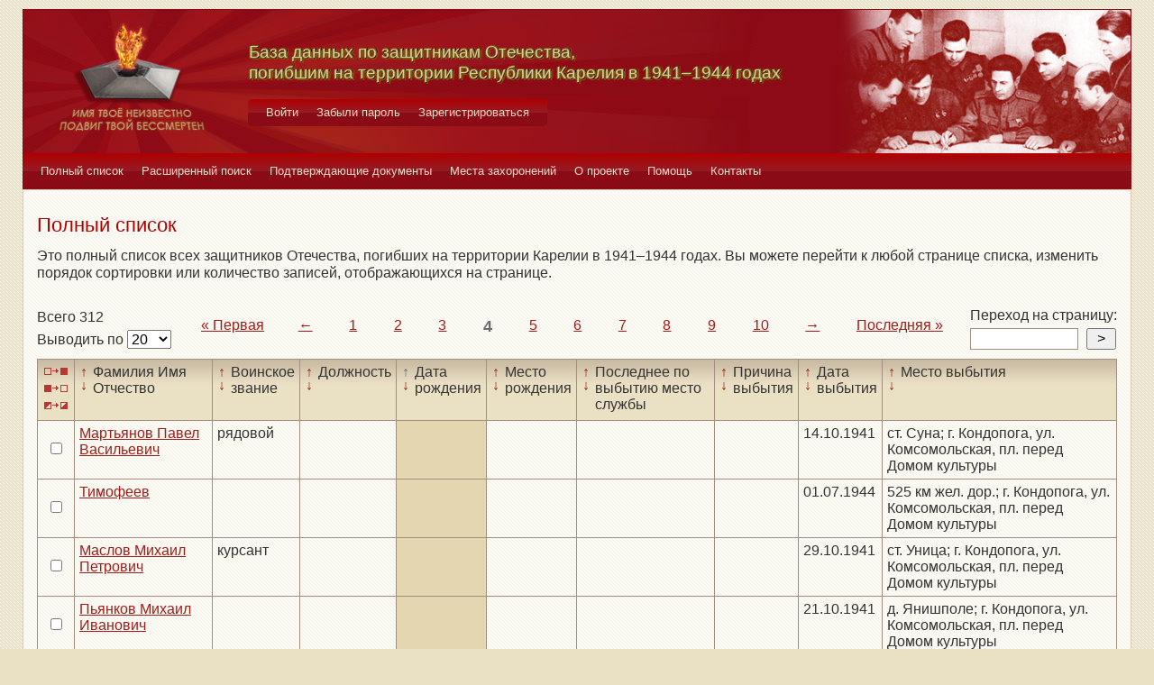

--- FILE ---
content_type: text/html; charset=UTF-8
request_url: https://obd-pobeda.karelia.ru/soldier?grave=1149&page=4&filter=born_dt&sort=asc
body_size: 5941
content:
<!DOCTYPE html>
<html lang="ru">
    <head>
        <meta charset="UTF-8">
        <meta name="viewport" content="width=device-width, initial-scale=1, shrink-to-fit=no">
        <link rel="shortcut icon" href="/media/img/icons/favicon.ico" type="image/x-icon">
        <meta name="csrf-param" content="_csrf-frontend">
<meta name="csrf-token" content="pvMSgml1GEFEXSlQq95rVZWVUMdQJ3OwM65PFLHeyejum2S1WgFTDmkeQn3f6zw9pqJolxkWKtdU7yIl0qv42A==">
        <title>База данных по защитникам Отечества, погибшим на территории Республики Карелия в 1941–1944 годах</title>
        <!-- head code -->        <link href="/media/css/style.css?v=1541019334" rel="stylesheet">
<link href="/media/css/jquery.fancybox.css?v=1539987722" rel="stylesheet">
<style>@media print
   {
   div.main-menu {display: none}
   div.auth-menu {display: none}
   div.pagination-block {display: none}
   .btn {display: none} 
   div.page-footer {display: none}
   }</style>    </head>
    <body>
        <div class="page-wrap">
        <header class="page-header">
            <a href="/">
                <div class="page-header__logo"></div>
            </a>
            <div class="page-header__text">
                <h1 class="title title--page-title title--shadow">База данных по&nbsp;защитникам&nbsp;Отечества,<br>погибшим
                    на территории Республики Карелия в&nbsp;<span style="white-space: nowrap;">1941–1944</span>&nbsp;годах
                </h1>
            </div>
            <div class="page-header__photo"></div>
        </header>

        <div class="auth-menu">
            <nav class="nav" role="navigation">
                <button class="nav__toggle-1" type="button">
                    <svg class="toggle" xmlns="http://www.w3.org/2000/svg" xmlns:xlink="http://www.w3.org/1999/xlink" version="1.1" x="0px" y="0px" viewBox="0 0 409.165 409.164" xml:space="preserve">
            <g><g><path class="fill" d="M204.583,216.671c50.664,0,91.74-48.075,91.74-107.378c0-82.237-41.074-107.377-91.74-107.377    c-50.668,0-91.74,25.14-91.74,107.377C112.844,168.596,153.916,216.671,204.583,216.671z"></path><path class="fill" d="M407.164,374.717L360.88,270.454c-2.117-4.771-5.836-8.728-10.465-11.138l-71.83-37.392    c-1.584-0.823-3.502-0.663-4.926,0.415c-20.316,15.366-44.203,23.488-69.076,23.488c-24.877,0-48.762-8.122-69.078-23.488    c-1.428-1.078-3.346-1.238-4.93-0.415L58.75,259.316c-4.631,2.41-8.346,6.365-10.465,11.138L2.001,374.717    c-3.191,7.188-2.537,15.412,1.75,22.005c4.285,6.592,11.537,10.526,19.4,10.526h362.861c7.863,0,15.117-3.936,19.402-10.527    C409.699,390.129,410.355,381.902,407.164,374.717z"></path></g></g><g></g><g></g><g></g><g></g><g></g><g></g><g></g><g></g><g></g><g></g><g></g><g></g><g></g><g></g><g></g>
          </svg>
                    <svg class="close" version="1.1" xmlns="http://www.w3.org/2000/svg" viewBox="0 0 21.9 21.9" xmlns:xlink="http://www.w3.org/1999/xlink" enable-background="new 0 0 21.9 21.9">
                        <path class="fill" d="M14.1,11.3c-0.2-0.2-0.2-0.5,0-0.7l7.5-7.5c0.2-0.2,0.3-0.5,0.3-0.7s-0.1-0.5-0.3-0.7l-1.4-1.4C20,0.1,19.7,0,19.5,0  c-0.3,0-0.5,0.1-0.7,0.3l-7.5,7.5c-0.2,0.2-0.5,0.2-0.7,0L3.1,0.3C2.9,0.1,2.6,0,2.4,0S1.9,0.1,1.7,0.3L0.3,1.7C0.1,1.9,0,2.2,0,2.4  s0.1,0.5,0.3,0.7l7.5,7.5c0.2,0.2,0.2,0.5,0,0.7l-7.5,7.5C0.1,19,0,19.3,0,19.5s0.1,0.5,0.3,0.7l1.4,1.4c0.2,0.2,0.5,0.3,0.7,0.3  s0.5-0.1,0.7-0.3l7.5-7.5c0.2-0.2,0.5-0.2,0.7,0l7.5,7.5c0.2,0.2,0.5,0.3,0.7,0.3s0.5-0.1,0.7-0.3l1.4-1.4c0.2-0.2,0.3-0.5,0.3-0.7  s-0.1-0.5-0.3-0.7L14.1,11.3z"/>
                    </svg>
                </button>
                <div class="nav__menu">
                                            <a class="nav__item nav-menu-item" href="/site/login">Войти</a>                        <a class="nav__item nav-menu-item" href="/site/request-password-reset">Забыли пароль</a>                        <a class="nav__item nav-menu-item" href="/site/signup">Зарегистрироваться</a>                                    </div>
            </nav>
        </div>

        <div class="main-menu">
            <nav class="nav" role="navigation">
                <button class="nav__toggle" type="button">
                    <svg class="toggle" xmlns="http://www.w3.org/2000/svg" xmlns:xlink="http://www.w3.org/1999/xlink"
                         version="1.1" viewBox="0 0 24 24" enable-background="new 0 0 20 20">
                        <g>
                            <path class="fill"
                                  d="M24,3c0-0.6-0.4-1-1-1H1C0.4,2,0,2.4,0,3v2c0,0.6,0.4,1,1,1h22c0.6,0,1-0.4,1-1V3z"></path>
                            <path class="fill"
                                  d="M24,11c0-0.6-0.4-1-1-1H1c-0.6,0-1,0.4-1,1v2c0,0.6,0.4,1,1,1h22c0.6,0,1-0.4,1-1V11z"></path>
                            <path class="fill"
                                  d="M24,19c0-0.6-0.4-1-1-1H1c-0.6,0-1,0.4-1,1v2c0,0.6,0.4,1,1,1h22c0.6,0,1-0.4,1-1V19z"></path>
                        </g>
                    </svg>
                    <svg class="close" version="1.1" xmlns="http://www.w3.org/2000/svg" 
                         viewBox="0 0 21.9 21.9" xmlns:xlink="http://www.w3.org/1999/xlink"
                         enable-background="new 0 0 21.9 21.9">
                        <path class="fill"
                              d="M14.1,11.3c-0.2-0.2-0.2-0.5,0-0.7l7.5-7.5c0.2-0.2,0.3-0.5,0.3-0.7s-0.1-0.5-0.3-0.7l-1.4-1.4C20,0.1,19.7,0,19.5,0  c-0.3,0-0.5,0.1-0.7,0.3l-7.5,7.5c-0.2,0.2-0.5,0.2-0.7,0L3.1,0.3C2.9,0.1,2.6,0,2.4,0S1.9,0.1,1.7,0.3L0.3,1.7C0.1,1.9,0,2.2,0,2.4  s0.1,0.5,0.3,0.7l7.5,7.5c0.2,0.2,0.2,0.5,0,0.7l-7.5,7.5C0.1,19,0,19.3,0,19.5s0.1,0.5,0.3,0.7l1.4,1.4c0.2,0.2,0.5,0.3,0.7,0.3  s0.5-0.1,0.7-0.3l7.5-7.5c0.2-0.2,0.5-0.2,0.7,0l7.5,7.5c0.2,0.2,0.5,0.3,0.7,0.3s0.5-0.1,0.7-0.3l1.4-1.4c0.2-0.2,0.3-0.5,0.3-0.7  s-0.1-0.5-0.3-0.7L14.1,11.3z"/>
                    </svg>
                </button>
                <div class="nav__menu">
                                            <a href="/soldier/index" class="nav__item nav-menu-item">Полный список</a>
                                            <a href="/soldier/search" class="nav__item nav-menu-item">Расширенный поиск</a>
                                            <a href="/docs/index" class="nav__item nav-menu-item">Подтверждающие документы</a>
                                            <a href="/grave/index" class="nav__item nav-menu-item">Места захоронений</a>
                                            <a href="/site/about" class="nav__item nav-menu-item">О проекте</a>
                                            <a href="/page/help" class="nav__item nav-menu-item">Помощь</a>
                                            <a href="/page/contacts" class="nav__item nav-menu-item">Контакты</a>
                                    </div>
            </nav>
        </div>

                                        <div class="content-block content-block--ochre">
    <h2 class="title title--lg title--primary">Полный список</h2>
    <div class="text">
        <p>Это полный список всех защитников Отечества, погибших на территории Карелии в 1941–1944 годах. Вы можете
            перейти к любой странице списка, изменить порядок сортировки или количество записей, отображающихся на
            странице.
        </p>
    </div>
    <div class="pagination-block">
        <form id="w0" action="/soldier?grave=1149&amp;page=4&amp;filter=born_dt&amp;sort=asc" method="post">
<input type="hidden" name="_csrf-frontend" value="pvMSgml1GEFEXSlQq95rVZWVUMdQJ3OwM65PFLHeyejum2S1WgFTDmkeQn3f6zw9pqJolxkWKtdU7yIl0qv42A==">        <div class="pagination-block__caption">
            <div class="text">Всего 312</div>
            <label class="control-label" for="">Выводить по </label>
            

<select id="recordcount-count" class="form-control" name="RecordCount[count]" onchange="this.form.submit();" aria-required="true">
<option value="1" selected Selected>20</option>
<option value="2">50</option>
<option value="3">100</option>
<option value="4">500</option>
</select>

<div class="help-block"></div>
        </div>
        </form>                <div class="pagination-block__scale">
            <ul class="pagination"><li class="first"><a href="/soldier?grave=1149&amp;page=1&amp;filter=born_dt&amp;sort=asc" data-page="0">«<span>&nbsp;Первая</span></a></li>
<li class="prev"><a href="/soldier?grave=1149&amp;page=3&amp;filter=born_dt&amp;sort=asc" data-page="2">←</a></li>
<li><a href="/soldier?grave=1149&amp;page=1&amp;filter=born_dt&amp;sort=asc" data-page="0">1</a></li>
<li><a href="/soldier?grave=1149&amp;page=2&amp;filter=born_dt&amp;sort=asc" data-page="1">2</a></li>
<li><a href="/soldier?grave=1149&amp;page=3&amp;filter=born_dt&amp;sort=asc" data-page="2">3</a></li>
<li class="active"><a href="/soldier?grave=1149&amp;page=4&amp;filter=born_dt&amp;sort=asc" data-page="3">4</a></li>
<li><a href="/soldier?grave=1149&amp;page=5&amp;filter=born_dt&amp;sort=asc" data-page="4">5</a></li>
<li><a href="/soldier?grave=1149&amp;page=6&amp;filter=born_dt&amp;sort=asc" data-page="5">6</a></li>
<li><a href="/soldier?grave=1149&amp;page=7&amp;filter=born_dt&amp;sort=asc" data-page="6">7</a></li>
<li><a href="/soldier?grave=1149&amp;page=8&amp;filter=born_dt&amp;sort=asc" data-page="7">8</a></li>
<li><a href="/soldier?grave=1149&amp;page=9&amp;filter=born_dt&amp;sort=asc" data-page="8">9</a></li>
<li><a href="/soldier?grave=1149&amp;page=10&amp;filter=born_dt&amp;sort=asc" data-page="9">10</a></li>
<li class="next"><a href="/soldier?grave=1149&amp;page=5&amp;filter=born_dt&amp;sort=asc" data-page="4">→</a></li>
<li class="last"><a href="/soldier?grave=1149&amp;page=16&amp;filter=born_dt&amp;sort=asc" data-page="15"><span>Последняя&nbsp;</span>»</a></li></ul>        </div>
                <div class="pagination-block__jump">
            <div class="text">Переход на страницу:</div>

            <form id="w2" action="/soldier?grave=1149&amp;page=4&amp;filter=born_dt&amp;sort=asc" method="post">
<input type="hidden" name="_csrf-frontend" value="pvMSgml1GEFEXSlQq95rVZWVUMdQJ3OwM65PFLHeyejum2S1WgFTDmkeQn3f6zw9pqJolxkWKtdU7yIl0qv42A==">            <div class="form form--jump">
                <div class="form-group">
                    

<input type="search" id="pagenumber-page" class="form-control" name="PageNumber[page]" aria-describedby="" aria-required="true">

<div class="help-block"></div>
                    <input type="submit" class="form-control" value=">">
                </div>
            </div>
            </form>        </div>
            </div>
    <form action="/soldier/info" method="post">
<input type="hidden" name="_csrf-frontend" value="pvMSgml1GEFEXSlQq95rVZWVUMdQJ3OwM65PFLHeyejum2S1WgFTDmkeQn3f6zw9pqJolxkWKtdU7yIl0qv42A==">    <div class="form form--list">
        <div class="table-responsive">
            <table class="full-list">
                <thead>
                <tr>
                    <th>
                        <button class="btn-select btn-select--all" type="button"
                                title="Выбрать все записи"></button>
                        <button class="btn-select btn-select--none" type="button"
                                title="Снять выбор со всех записей" onclick=""></button>
                        <button class="btn-select btn-select--inverse" type="button" title="Поменять выбор записей"
                                onclick=""></button>
                    </th>
                    <th class="sort">
                        <a class="asc " href="/soldier?grave=1149&page=4&filter=fio&sort=asc"
                           title="По возрастанию"> ↑ </a>
                        <a class="desc " href="/soldier?grave=1149&page=4&filter=fio&sort=desc"
                           title="По убыванию"> ↓ </a> Фамилия Имя Отчество
                    </th>
                    <th class="sort">
                        <a class="asc " href="/soldier?grave=1149&page=4&filter=rank&sort=asc"
                           title="По возрастанию"> ↑ </a>
                        <a class="desc " href="/soldier?grave=1149&page=4&filter=rank&sort=desc"
                           title="По убыванию"> ↓ </a> Воинское звание
                    </th>
                    <th class="sort">
                        <a class="asc " href="/soldier?grave=1149&page=4&filter=post&sort=asc"
                           title="По возрастанию"> ↑ </a>
                        <a class="desc " href="/soldier?grave=1149&page=4&filter=post&sort=desc"
                           title="По убыванию"> ↓ </a> Должность
                    </th>
                    <th class="sort">
                        <a class="asc active" href="/soldier?grave=1149&page=4&filter=born_dt&sort=asc"
                           title="По возрастанию"> ↑ </a>
                        <a class="desc " href="/soldier?grave=1149&page=4&filter=born_dt&sort=desc"
                           title="По убыванию"> ↓ </a> Дата рождения
                    </th>
                    <th class="sort">
                        <a class="asc " href="/soldier?grave=1149&page=4&filter=born_place&sort=asc"
                           title="По возрастанию"> ↑ </a>
                        <a class="desc " href="/soldier?grave=1149&page=4&filter=born_place&sort=desc"
                           title="По убыванию"> ↓ </a> Место рождения
                    </th>
                    <th class="sort">
                        <a class="asc " href="/soldier?grave=1149&page=4&filter=last_work_place&sort=asc"
                           title="По возрастанию"> ↑ </a>
                        <a class="desc " href="/soldier?grave=1149&page=4&filter=last_work_place&sort=desc"
                           title="По убыванию"> ↓ </a> Последнее по выбытию место службы
                    </th>
                    <th class="sort">
                        <a class="asc " href="/soldier?grave=1149&page=4&filter=out_reason_id&sort=asc"
                           title="По возрастанию"> ↑ </a>
                        <a class="desc " href="/soldier?grave=1149&page=4&filter=out_reason_id&sort=desc"
                           title="По убыванию"> ↓ </a> Причина выбытия
                    </th>
                    <th class="sort">
                        <a class="asc " href="/soldier?grave=1149&page=4&filter=out_date&sort=asc"
                           title="По возрастанию"> ↑ </a>
                        <a class="desc " href="/soldier?grave=1149&page=4&filter=out_date&sort=desc"
                           title="По убыванию"> ↓ </a> Дата выбытия
                    </th>
                    <th class="sort">
                        <a class="asc " href="/soldier?grave=1149&page=4&filter=out_place&sort=asc"
                           title="По возрастанию"> ↑ </a>
                        <a class="desc " href="/soldier?grave=1149&page=4&filter=out_place&sort=desc"
                           title="По убыванию"> ↓ </a> Место выбытия
                    </th>
                </tr>
                </thead>
                <tbody>
                <div data-key="66247">
<tr>
    <td><input type="checkbox" class="checkbox" name="checked[]" value="66247"></td>
    <td class=""><a href="/soldier/detailed/66247">Мартьянов Павел Васильевич</a></td>
    <td class="">рядовой</td>
    <td class=""></td>
    <td class="sorted"></td>
    <td class=""></td>
    <td class=""></td>
    <td class=""></td>
    <td class="">14.10.1941</td>
    <td class="">ст. Суна; г. Кондопога, ул. Комсомольская, пл. перед Домом культуры</td>
</tr>
</div>
<div data-key="66761">
<tr>
    <td><input type="checkbox" class="checkbox" name="checked[]" value="66761"></td>
    <td class=""><a href="/soldier/detailed/66761">Тимофеев  </a></td>
    <td class=""></td>
    <td class=""></td>
    <td class="sorted"></td>
    <td class=""></td>
    <td class=""></td>
    <td class=""></td>
    <td class="">01.07.1944</td>
    <td class="">525 км жел. дор.; г. Кондопога, ул. Комсомольская, пл. перед Домом культуры</td>
</tr>
</div>
<div data-key="66250">
<tr>
    <td><input type="checkbox" class="checkbox" name="checked[]" value="66250"></td>
    <td class=""><a href="/soldier/detailed/66250">Маслов Михаил Петрович</a></td>
    <td class="">курсант</td>
    <td class=""></td>
    <td class="sorted"></td>
    <td class=""></td>
    <td class=""></td>
    <td class=""></td>
    <td class="">29.10.1941</td>
    <td class="">ст. Уница; г. Кондопога, ул. Комсомольская, пл. перед Домом культуры</td>
</tr>
</div>
<div data-key="66509">
<tr>
    <td><input type="checkbox" class="checkbox" name="checked[]" value="66509"></td>
    <td class=""><a href="/soldier/detailed/66509">Пьянков Михаил Иванович</a></td>
    <td class=""></td>
    <td class=""></td>
    <td class="sorted"></td>
    <td class=""></td>
    <td class=""></td>
    <td class=""></td>
    <td class="">21.10.1941</td>
    <td class="">д. Янишполе; г. Кондопога, ул. Комсомольская, пл. перед Домом культуры</td>
</tr>
</div>
<div data-key="66255">
<tr>
    <td><input type="checkbox" class="checkbox" name="checked[]" value="66255"></td>
    <td class=""><a href="/soldier/detailed/66255">Махин Василий Константинович</a></td>
    <td class="">рядовой</td>
    <td class=""></td>
    <td class="sorted"></td>
    <td class=""></td>
    <td class=""></td>
    <td class=""></td>
    <td class="">17.10.1941</td>
    <td class="">д. Андреевская; г. Кондопога, ул. Комсомольская, пл. перед Домом культуры</td>
</tr>
</div>
<div data-key="65744">
<tr>
    <td><input type="checkbox" class="checkbox" name="checked[]" value="65744"></td>
    <td class=""><a href="/soldier/detailed/65744">Дубов Петр Григорьевич</a></td>
    <td class="">рядовой</td>
    <td class=""></td>
    <td class="sorted"></td>
    <td class=""></td>
    <td class=""></td>
    <td class=""></td>
    <td class="">13.10.1941</td>
    <td class="">д. Янишполе; г. Кондопога, ул. Комсомольская, пл. перед Домом культуры</td>
</tr>
</div>
<div data-key="66769">
<tr>
    <td><input type="checkbox" class="checkbox" name="checked[]" value="66769"></td>
    <td class=""><a href="/soldier/detailed/66769">Тистенов  </a></td>
    <td class=""></td>
    <td class=""></td>
    <td class="sorted"></td>
    <td class=""></td>
    <td class=""></td>
    <td class=""></td>
    <td class="">01.07.1944</td>
    <td class="">525 км жел. дор.; г. Кондопога, ул. Комсомольская, пл. перед Домом культуры</td>
</tr>
</div>
<div data-key="65490">
<tr>
    <td><input type="checkbox" class="checkbox" name="checked[]" value="65490"></td>
    <td class=""><a href="/soldier/detailed/65490">Бубнин Андрей Федорович</a></td>
    <td class="">рядовой</td>
    <td class=""></td>
    <td class="sorted"></td>
    <td class=""></td>
    <td class=""></td>
    <td class=""></td>
    <td class="">02.11.1941</td>
    <td class="">ст. Лижма; г. Кондопога, ул. Комсомольская, пл. перед Домом культуры</td>
</tr>
</div>
<div data-key="66515">
<tr>
    <td><input type="checkbox" class="checkbox" name="checked[]" value="66515"></td>
    <td class=""><a href="/soldier/detailed/66515">Пшеннеков  </a></td>
    <td class=""></td>
    <td class=""></td>
    <td class="sorted"></td>
    <td class=""></td>
    <td class=""></td>
    <td class=""></td>
    <td class="">01.07.1944</td>
    <td class="">525 км жел. дор.; г. Кондопога, ул. Комсомольская, пл. перед Домом культуры</td>
</tr>
</div>
<div data-key="66006">
<tr>
    <td><input type="checkbox" class="checkbox" name="checked[]" value="66006"></td>
    <td class=""><a href="/soldier/detailed/66006">Кондратьев Михаил Иванович</a></td>
    <td class="">рядовой</td>
    <td class=""></td>
    <td class="sorted"></td>
    <td class=""></td>
    <td class=""></td>
    <td class=""></td>
    <td class="">15.10.1941</td>
    <td class="">д. Янишполе; г. Кондопога, ул. Комсомольская, пл. перед Домом культуры</td>
</tr>
</div>
<div data-key="66265">
<tr>
    <td><input type="checkbox" class="checkbox" name="checked[]" value="66265"></td>
    <td class=""><a href="/soldier/detailed/66265">Минаев Петр Гаврилович</a></td>
    <td class="">рядовой</td>
    <td class=""></td>
    <td class="sorted"></td>
    <td class=""></td>
    <td class=""></td>
    <td class=""></td>
    <td class="">__.__.1941</td>
    <td class="">кладб. г. Кондопога; г. Кондопога, ул. Комсомольская, пл. перед Домом культуры</td>
</tr>
</div>
<div data-key="65499">
<tr>
    <td><input type="checkbox" class="checkbox" name="checked[]" value="65499"></td>
    <td class=""><a href="/soldier/detailed/65499">Букан Карл Семенович</a></td>
    <td class="">рядовой</td>
    <td class=""></td>
    <td class="sorted"></td>
    <td class=""></td>
    <td class=""></td>
    <td class=""></td>
    <td class="">13.10.1941</td>
    <td class="">южнее д. Янишполе; г. Кондопога, ул. Комсомольская, пл. перед Домом культуры</td>
</tr>
</div>
<div data-key="66525">
<tr>
    <td><input type="checkbox" class="checkbox" name="checked[]" value="66525"></td>
    <td class=""><a href="/soldier/detailed/66525">Радионов Василий Александрович</a></td>
    <td class="">рядовой</td>
    <td class=""></td>
    <td class="sorted"></td>
    <td class=""></td>
    <td class=""></td>
    <td class=""></td>
    <td class="">10.10.1941</td>
    <td class="">ст. Суна; г. Кондопога, ул. Комсомольская, пл. перед Домом культуры</td>
</tr>
</div>
<div data-key="66784">
<tr>
    <td><input type="checkbox" class="checkbox" name="checked[]" value="66784"></td>
    <td class=""><a href="/soldier/detailed/66784">Тихомиров Михаил Михайлович</a></td>
    <td class="">политрук</td>
    <td class=""></td>
    <td class="sorted"></td>
    <td class=""></td>
    <td class=""></td>
    <td class=""></td>
    <td class="">14.10.1941</td>
    <td class="">кладб. г. Кондопога; г. Кондопога, ул. Комсомольская, пл. перед Домом культуры</td>
</tr>
</div>
<div data-key="65504">
<tr>
    <td><input type="checkbox" class="checkbox" name="checked[]" value="65504"></td>
    <td class=""><a href="/soldier/detailed/65504">Бурин Павел Ильич</a></td>
    <td class="">рядовой</td>
    <td class=""></td>
    <td class="sorted"></td>
    <td class=""></td>
    <td class=""></td>
    <td class=""></td>
    <td class="">10.10.1941</td>
    <td class="">кладб. г. Кондопога; г. Кондопога, ул. Комсомольская, пл. перед Домом культуры</td>
</tr>
</div>
<div data-key="65766">
<tr>
    <td><input type="checkbox" class="checkbox" name="checked[]" value="65766"></td>
    <td class=""><a href="/soldier/detailed/65766">Ермаков Федор Иванович</a></td>
    <td class="">рядовой</td>
    <td class=""></td>
    <td class="sorted"></td>
    <td class=""></td>
    <td class=""></td>
    <td class=""></td>
    <td class="">14.11.1941</td>
    <td class="">д. Уница; г. Кондопога, ул. Комсомольская, пл. перед Домом культуры</td>
</tr>
</div>
<div data-key="66792">
<tr>
    <td><input type="checkbox" class="checkbox" name="checked[]" value="66792"></td>
    <td class=""><a href="/soldier/detailed/66792">Трифанов Никита Семенович</a></td>
    <td class="">рядовой</td>
    <td class=""></td>
    <td class="sorted"></td>
    <td class=""></td>
    <td class=""></td>
    <td class=""></td>
    <td class="">04.11.1941</td>
    <td class="">д. Кяппесельга; г. Кондопога, ул. Комсомольская, пл. перед Домом культуры</td>
</tr>
</div>
<div data-key="66799">
<tr>
    <td><input type="checkbox" class="checkbox" name="checked[]" value="66799"></td>
    <td class=""><a href="/soldier/detailed/66799">Фадеев Ксенофонт Алексеевич</a></td>
    <td class="">рядовой</td>
    <td class=""></td>
    <td class="sorted"></td>
    <td class=""></td>
    <td class=""></td>
    <td class=""></td>
    <td class="">15.10.1941</td>
    <td class="">отм. 53,5; г. Кондопога, ул. Комсомольская, пл. перед Домом культуры</td>
</tr>
</div>
<div data-key="66288">
<tr>
    <td><input type="checkbox" class="checkbox" name="checked[]" value="66288"></td>
    <td class=""><a href="/soldier/detailed/66288">Мокроносов Андрей Ефимович</a></td>
    <td class="">рядовой</td>
    <td class=""></td>
    <td class="sorted"></td>
    <td class=""></td>
    <td class=""></td>
    <td class=""></td>
    <td class="">25.10.1941</td>
    <td class="">отм. 53,5; г. Кондопога, ул. Комсомольская, пл. перед Домом культуры</td>
</tr>
</div>
<div data-key="66801">
<tr>
    <td><input type="checkbox" class="checkbox" name="checked[]" value="66801"></td>
    <td class=""><a href="/soldier/detailed/66801">Финогенов Валентин Михайлович</a></td>
    <td class="">рядовой</td>
    <td class=""></td>
    <td class="sorted"></td>
    <td class=""></td>
    <td class=""></td>
    <td class=""></td>
    <td class="">17.10.1941</td>
    <td class="">д. М-Вороново; г. Кондопога, ул. Комсомольская, пл. перед Домом культуры</td>
</tr>
</div>                </tbody>
                <tfoot>
                <tr>
                    <th>
                        <button class="btn-select btn-select--all" type="button"
                                title="Выбрать все записи"></button>
                        <button class="btn-select btn-select--none" type="button"
                                title="Снять выбор со всех записей" onclick=""></button>
                        <button class="btn-select btn-select--inverse" type="button" title="Поменять выбор записей"
                                onclick=""></button>
                    </th>
                    <td class="sort">
                        <a class="asc " href="/soldier?grave=1149&page=4&filter=fio&sort=asc"
                           title="По возрастанию"> ↑ </a>
                        <a class="desc " href="/soldier?grave=1149&page=4&filter=fio&sort=desc"
                           title="По убыванию"> ↓ </a> Фамилия Имя Отчество
                    </td>
                    <td class="sort">
                        <a class="asc " href="/soldier?grave=1149&page=4&filter=rank&sort=asc"
                           title="По возрастанию"> ↑ </a>
                        <a class="desc " href="/soldier?grave=1149&page=4&filter=rank&sort=desc"
                           title="По убыванию"> ↓ </a> Воинское звание
                    </td>
                    <td class="sort">
                        <a class="asc " href="/soldier?grave=1149&page=4&filter=post&sort=asc"
                           title="По возрастанию"> ↑ </a>
                        <a class="desc " href="/soldier?grave=1149&page=4&filter=post&sort=desc"
                           title="По убыванию"> ↓ </a> Должность
                    </td>
                    <td class="sort">
                        <a class="asc active" href="/soldier?grave=1149&page=4&filter=born_dt&sort=asc"
                           title="По возрастанию"> ↑ </a>
                        <a class="desc " href="/soldier?grave=1149&page=4&filter=born_dt&sort=desc"
                           title="По убыванию"> ↓ </a> Дата рождения
                    </td>
                    <td class="sort">
                        <a class="asc " href="/soldier?grave=1149&page=4&filter=born_place&sort=asc"
                           title="По возрастанию"> ↑ </a>
                        <a class="desc " href="/soldier?grave=1149&page=4&filter=born_place&sort=desc"
                           title="По убыванию"> ↓ </a> Место рождения
                    </td>
                    <td class="sort">
                        <a class="asc " href="/soldier?grave=1149&page=4&filter=last_work_place&sort=asc"
                           title="По возрастанию"> ↑ </a>
                        <a class="desc " href="/soldier?grave=1149&page=4&filter=last_work_place&sort=desc"
                           title="По убыванию"> ↓ </a> Последнее по выбытию место службы
                    </td>
                    <td class="sort">
                        <a class="asc " href="/soldier?grave=1149&page=4&filter=out_reason_id&sort=asc"
                           title="По возрастанию"> ↑ </a>
                        <a class="desc " href="/soldier?grave=1149&page=4&filter=out_reason_id&sort=desc"
                           title="По убыванию"> ↓ </a> Причина выбытия
                    </td>
                    <td class="sort">
                        <a class="asc " href="/soldier?grave=1149&page=4&filter=out_date&sort=asc"
                           title="По возрастанию"> ↑ </a>
                        <a class="desc " href="/soldier?grave=1149&page=4&filter=out_date&sort=desc"
                           title="По убыванию"> ↓ </a> Дата выбытия
                    </td>
                    <td class="sort">
                        <a class="asc " href="/soldier?grave=1149&page=4&filter=out_place&sort=asc"
                           title="По возрастанию"> ↑ </a>
                        <a class="desc " href="/soldier?grave=1149&page=4&filter=out_place&sort=desc"
                           title="По убыванию"> ↓ </a> Место выбытия
                    </td>
                </tr>
                </tfoot>
            </table>
        </div>
        <div class="form-group">
            <button type="submit" class="btn btn-primary" name="menu-but" value="print" formtarget="_blank">Распечатать</button>            <button type="submit" class="btn btn-primary" name="menu-but" value="details" formtarget="_blank">Показать детали</button>            <button type="submit" class="btn btn-primary" name="menu-but" value="xml" formtarget="_blank">Выгрузить в XML</button>            <div class="text text--center">Для активации кнопок выделите нужных людей (проставив напротив галочки)
            </div>
        </div>
    </div>
    </form>    <div class="pagination-block">
        <form id="w3" action="/soldier?grave=1149&amp;page=4&amp;filter=born_dt&amp;sort=asc" method="post">
<input type="hidden" name="_csrf-frontend" value="pvMSgml1GEFEXSlQq95rVZWVUMdQJ3OwM65PFLHeyejum2S1WgFTDmkeQn3f6zw9pqJolxkWKtdU7yIl0qv42A==">        <div class="pagination-block__caption">
            <div class="text">Всего 312</div>
            <label class="control-label" for="">Выводить по </label>
            

<select id="recordcount-count" class="form-control" name="RecordCount[count]" onchange="this.form.submit();" aria-required="true">
<option value="1" selected Selected>20</option>
<option value="2">50</option>
<option value="3">100</option>
<option value="4">500</option>
</select>

<div class="help-block"></div>
        </div>
        </form>        <div class="pagination-block__scale">
            <ul class="pagination"><li class="first"><a href="/soldier?grave=1149&amp;page=1&amp;filter=born_dt&amp;sort=asc" data-page="0">«<span>&nbsp;Первая</span></a></li>
<li class="prev"><a href="/soldier?grave=1149&amp;page=3&amp;filter=born_dt&amp;sort=asc" data-page="2">←</a></li>
<li><a href="/soldier?grave=1149&amp;page=1&amp;filter=born_dt&amp;sort=asc" data-page="0">1</a></li>
<li><a href="/soldier?grave=1149&amp;page=2&amp;filter=born_dt&amp;sort=asc" data-page="1">2</a></li>
<li><a href="/soldier?grave=1149&amp;page=3&amp;filter=born_dt&amp;sort=asc" data-page="2">3</a></li>
<li class="active"><a href="/soldier?grave=1149&amp;page=4&amp;filter=born_dt&amp;sort=asc" data-page="3">4</a></li>
<li><a href="/soldier?grave=1149&amp;page=5&amp;filter=born_dt&amp;sort=asc" data-page="4">5</a></li>
<li><a href="/soldier?grave=1149&amp;page=6&amp;filter=born_dt&amp;sort=asc" data-page="5">6</a></li>
<li><a href="/soldier?grave=1149&amp;page=7&amp;filter=born_dt&amp;sort=asc" data-page="6">7</a></li>
<li><a href="/soldier?grave=1149&amp;page=8&amp;filter=born_dt&amp;sort=asc" data-page="7">8</a></li>
<li><a href="/soldier?grave=1149&amp;page=9&amp;filter=born_dt&amp;sort=asc" data-page="8">9</a></li>
<li><a href="/soldier?grave=1149&amp;page=10&amp;filter=born_dt&amp;sort=asc" data-page="9">10</a></li>
<li class="next"><a href="/soldier?grave=1149&amp;page=5&amp;filter=born_dt&amp;sort=asc" data-page="4">→</a></li>
<li class="last"><a href="/soldier?grave=1149&amp;page=16&amp;filter=born_dt&amp;sort=asc" data-page="15"><span>Последняя&nbsp;</span>»</a></li></ul>        </div>

                    <div class="pagination-block__jump">
                <div class="text">Переход на страницу:</div>

                <form id="w4" action="/soldier?grave=1149&amp;page=4&amp;filter=born_dt&amp;sort=asc" method="post">
<input type="hidden" name="_csrf-frontend" value="pvMSgml1GEFEXSlQq95rVZWVUMdQJ3OwM65PFLHeyejum2S1WgFTDmkeQn3f6zw9pqJolxkWKtdU7yIl0qv42A==">                <div class="form form--jump">
                    <div class="form-group">
                        

<input type="search" id="pagenumber-page" class="form-control" name="PageNumber[page]" aria-describedby="" aria-required="true">

<div class="help-block"></div>
                        <input type="submit" class="form-control" value=">">
                    </div>
                </div>
                </form>            </div>
            </div>
</div>

                <footer class="page-footer">
            <small>Разработка сайта <a href="https://inbisyst.ru/" target="_blank">ИНТЕРНЕТ-БИЗНЕС-СИСТЕМЫ</a></small>
        </footer>
    </div>
    
    <!-- Yandex.Metrika counter -->
<script type="text/javascript" >
   (function(m,e,t,r,i,k,a){m[i]=m[i]||function(){(m[i].a=m[i].a||[]).push(arguments)};
   m[i].l=1*new Date();k=e.createElement(t),a=e.getElementsByTagName(t)[0],k.async=1,k.src=r,a.parentNode.insertBefore(k,a)})
   (window, document, "script", "https://mc.yandex.ru/metrika/tag.js", "ym");

   ym(51997115, "init", {
        id:51997115,
        clickmap:true,
        trackLinks:true,
        accurateTrackBounce:true
   });
</script>
<noscript><div><img src="https://mc.yandex.ru/watch/51997115" style="position:absolute; left:-9999px;" alt="" /></div></noscript>
<!-- /Yandex.Metrika counter -->

<!-- Yandex.Metrika counter -->
<script type="text/javascript" >
   (function(m,e,t,r,i,k,a){m[i]=m[i]||function(){(m[i].a=m[i].a||[]).push(arguments)};
   m[i].l=1*new Date();k=e.createElement(t),a=e.getElementsByTagName(t)[0],k.async=1,k.src=r,a.parentNode.insertBefore(k,a)})
   (window, document, "script", "https://mc.yandex.ru/metrika/tag.js", "ym");

   ym(53088823, "init", {
        clickmap:true,
        trackLinks:true,
        accurateTrackBounce:true
   });
</script>
<noscript><div><img src="https://mc.yandex.ru/watch/53088823" style="position:absolute; left:-9999px;" alt="" /></div></noscript>
<!-- /Yandex.Metrika counter -->
    
    <script src="/media/vendor/jquery.min.js?v=1539987722"></script>
<script src="/assets/3434091a/yii.js?v=1745787228"></script>
<script src="/assets/3434091a/yii.validation.js?v=1745787228"></script>
<script src="/assets/3434091a/yii.activeForm.js?v=1745787228"></script>
<script src="/media/vendor/foundation.min.js?v=1539987722"></script>
<script src="/media/vendor/jquery.fancybox.pack.js?v=2.1.7"></script>
<script src="/media/js/main.js?v=1539987722"></script>
<script>jQuery(function ($) {
jQuery('#w0').yiiActiveForm([{"id":"recordcount-count","name":"count","container":".field-recordcount-count","input":"#recordcount-count","validate":function (attribute, value, messages, deferred, $form) {yii.validation.required(value, messages, {"message":"Необходимо заполнить «Count»."});}}], []);
jQuery('#w2').yiiActiveForm([{"id":"pagenumber-page","name":"page","container":".field-pagenumber-page","input":"#pagenumber-page","validate":function (attribute, value, messages, deferred, $form) {yii.validation.required(value, messages, {"message":"Необходимо заполнить «Page»."});yii.validation.number(value, messages, {"pattern":/^[+-]?\d+$/,"message":"Значение «Page» должно быть целым числом.","skipOnEmpty":1});}}], []);
jQuery('#w3').yiiActiveForm([{"id":"recordcount-count","name":"count","container":".field-recordcount-count","input":"#recordcount-count","validate":function (attribute, value, messages, deferred, $form) {yii.validation.required(value, messages, {"message":"Необходимо заполнить «Count»."});}}], []);
jQuery('#w4').yiiActiveForm([{"id":"pagenumber-page","name":"page","container":".field-pagenumber-page","input":"#pagenumber-page","validate":function (attribute, value, messages, deferred, $form) {yii.validation.required(value, messages, {"message":"Необходимо заполнить «Page»."});yii.validation.number(value, messages, {"pattern":/^[+-]?\d+$/,"message":"Значение «Page» должно быть целым числом.","skipOnEmpty":1});}}], []);
});</script>    </body>
    </html>
